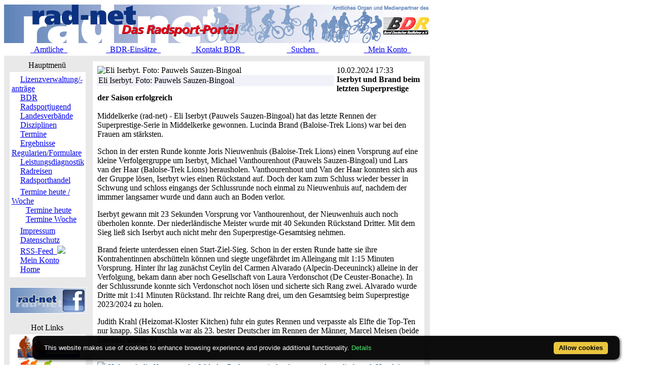

--- FILE ---
content_type: text/html; charset=ISO-8859-1
request_url: https://classic.rad-net.de/index.php?newsid=57993&menuid=331
body_size: 5185
content:
<!DOCTYPE HTML PUBLIC "-//W3C//DTD HTML 4.01 Transitional//EN">
<html>
<head>
<title>Iserbyt und Brand beim letzten Superprestige der Saison erfolgreich | Radsport bei rad-net.de</title>
<META HTTP-EQUIV="Content-Type" CONTENT="text/html; charset=ISO-8859-1">
<META HTTP-EQUIV="EXPIRES" CONTENT="0">
<META NAME="RESOURCE-TYPE" CONTENT="DOCUMENT">
<META NAME="DISTRIBUTION" CONTENT="GLOBAL">
<META NAME="AUTHOR" CONTENT="">
<META NAME="COPYRIGHT" CONTENT="Copyright (c) 1996-2026 by ">
<META NAME="KEYWORDS" CONTENT="Bund Deutscher Radfahrer,BDR,Radsport,Radrennen,Strassenrennen,Straßenrennen,Fahrrad,Radsportreisen,Radsporttermine,Rundfahrten,UCI,Radsportverband,Rad-Bundesliga,Hallenradsport,Mountainbike,Querfeldein,BMX,Trial,Einrad,Radsportjugend">
<META NAME="DESCRIPTION" CONTENT="rad-net.de - Das Radsport-Portal">
<META NAME="ROBOTS" CONTENT="NOARCHIVE">
<META NAME="REVISIT-AFTER" CONTENT="1 DAYS">
<META NAME="RATING" CONTENT="GENERAL">
<script src="/msfunctions.js" type="text/javascript" language="javascript"></script>
<link REL="shortcut icon" HREF="/themes/radnet/images/favicon.ico" TYPE="image/x-icon">
<LINK REL="StyleSheet" HREF="/themes/radnet/style/style_ed1.css?ver=2024091900" TYPE="text/css">
<script type='text/javascript' src='/modules/Forums/overlib.js'></script>
<script type="text/javascript" src="/assets/cookie-bar/cookiebar-latest.min.js?theme=flying&tracking=1&thirdparty=1&noGeoIp=1&privacyPage=%2Fmodules.php%3Fname%3Dhtml%26f%3Ddatenschutz.htm%26menuid%3D216"></script><!-- Piwik -->
<script type="text/javascript">
  var _paq = _paq || [];
  /* tracker methods like "setCustomDimension" should be called before "trackPageView" */
  _paq.push(['trackPageView']);
  _paq.push(['enableLinkTracking']);
  (function() {
    var u="//statistics.rad-net.de/";
    _paq.push(['setTrackerUrl', u+'piwik.php']);
    _paq.push(['setSiteId', '1']);
    var d=document, g=d.createElement('script'), s=d.getElementsByTagName('script')[0];
    g.type='text/javascript'; g.async=true; g.defer=true; g.src=u+'piwik.js'; s.parentNode.insertBefore(g,s);
  })();
</script>
<!-- End Piwik Code -->


</head>

<body onLoad="if (top!=self && (typeof top.location.startsWith == 'undefined' || !top.location.startsWith('https://statistics.rad-net.de'))) top.location='https://www.rad-net.de/index.php';"><div id='overDiv' style='position:absolute; visibility:hidden; z-index: 1000;'></div>
<div id='4360844'></div>
<table border="0" id="rnmain" cellpadding="0" cellspacing="0" >
<tr><td width="100%">
<table border="0" cellpadding="0" id="rninner" cellspacing="0" width="840">
<tr><td width="100%">
<table border="0" cellpadding="0" cellspacing="0" width="840">
<tr><td width="100%" height="78" bgcolor="#FFFFFF">
<table border=0 width=100% cellpadding=0 cellspacing=0><tr><td align="center"><a href="https://www.rad-net.de"><img border="0" src="/html/images/banner_radnet3.jpg"></a></td></tr></table></td></tr>
<tr><td width="100%" height="19" valign="middle">
<table border=0 width=100% cellpadding=2 cellspacing=1 class="linkLeiste"><tr><td><td width="20%" align="center"><a href="/modules.php?name=Bekanntmachungen" class="toplink">&nbsp;&nbsp;Amtliche&nbsp;&nbsp;</a></td>
<td width="20%" align="center"><a href="/modules.php?name=BDRAktive" class="toplink">&nbsp;&nbsp;BDR-Einsätze&nbsp;&nbsp;</a></td>
<td width="20%" align="center"><a href="/modules.php?name=html&f=bdr/kontakt.htm" class="toplink">&nbsp;&nbsp;Kontakt BDR&nbsp;&nbsp;</a></td>
<td width="20%" align="center"><a href="/modules.php?name=radsearch" class="toplink">&nbsp;&nbsp;Suchen&nbsp;&nbsp;</a></td>
<td width="20%" align="center"><a href="/modules.php?name=Your_Account" class="toplink" name="tc_meinkonto">&nbsp;&nbsp;Mein Konto&nbsp;&nbsp;</a></td>
</tr></table>
</td></tr><tr><td width="100%" height="10" bgcolor="#E9E9E9">
</td></tr></table>
</td></tr><tr><td width="100%"><table width='100%' cellspacing='0' cellpadding='0' border='0'><tr><td bgcolor='#E9E9E9'>
</td></tr></table><table width="840" cellpadding="0" bgcolor="#E9E9E9" cellspacing="0" border="0">
<tr valign="top">
<td><img src="themes/radnet/images/pixel.gif" width="10" height="1" border="0" alt=""></td>
<td width="152" bgcolor="#E9E9E9" valign="top">
<table border="0" align="center" width="152" cellpadding="0" cellspacing="0"><tr><td align="center" height="17" class="boxtable">Hauptmenü&nbsp;</td></tr><tr><td><img src="themes/radnet/images/pixel.gif" width="100%" height="3"></td></tr></table>
<table border="0" cellpadding="1" cellspacing="1" width="152">
<tr><td width="152" bgcolor="#ffffff" style="text-align: center;">
<table align="center" bgcolor="#ffffff" width="143" border="0" cellspacing="0" cellpadding="0"><tr><td width="143" height="5"><img src="themes/radnet/images/no.gif" width="143" height="5" border="0"></td></tr>
<tr><td background="themes/radnet/images/menu_one.gif" width="143" height="15"><img src="themes/radnet/images/no.gif" width="17" height="1" border="0"><a href="https://lizenzen.rad-net.de/bdr/?menuid=423" class="menu1"><font class='menured'>Lizenzverwaltung/-anträge</font></a></td></tr>
<tr><td background="themes/radnet/images/menu_one.gif" width="143" height="15"><img src="themes/radnet/images/no.gif" width="17" height="1" border="0"><a href="http://www.bdr-online.org?menuid=43" class="menu1">BDR</a></td></tr>
<tr><td background="themes/radnet/images/menu_one.gif" width="143" height="15"><img src="themes/radnet/images/no.gif" width="17" height="1" border="0"><a href="/index.php?newsid=57993&menuid=73" class="menu1">Radsportjugend</a></td></tr>
<tr><td background="themes/radnet/images/menu_one.gif" width="143" height="15"><img src="themes/radnet/images/no.gif" width="17" height="1" border="0"><a href="modules.php?name=html&f=LV/index.htm&menuid=59" class="menu1">Landesverbände</a></td></tr>
<tr><td background="themes/radnet/images/menu_one.gif" width="143" height="15"><img src="themes/radnet/images/no.gif" width="17" height="1" border="0"><a href="/index.php?newsid=57993&menuid=60" class="menu1">Disziplinen</a></td></tr>
<tr><td background="themes/radnet/images/menu_one.gif" width="143" height="15"><img src="themes/radnet/images/no.gif" width="17" height="1" border="0"><a href="/index.php?newsid=57993&menuid=9" class="menu1">Termine</a></td></tr>
<tr><td background="themes/radnet/images/menu_one.gif" width="143" height="15"><img src="themes/radnet/images/no.gif" width="17" height="1" border="0"><a href="/index.php?newsid=57993&menuid=407" class="menu1">Ergebnisse</a></td></tr>
<tr><td background="themes/radnet/images/menu_one.gif" width="143" height="15"><img src="themes/radnet/images/no.gif" width="17" height="1" border="0"><a href="/index.php?newsid=57993&menuid=75" class="menu1">Regularien/Formulare</a></td></tr>
<tr><td background="themes/radnet/images/menu_one.gif" width="143" height="15"><img src="themes/radnet/images/no.gif" width="17" height="1" border="0"><a href="/index.php?newsid=57993&menuid=87" class="menu1">Leistungsdiagnostik</a></td></tr>
<tr><td background="themes/radnet/images/menu_one.gif" width="143" height="15"><img src="themes/radnet/images/no.gif" width="17" height="1" border="0"><a href="http://radreisen.rad-net.de/?menuid=89" class="menu1">Radreisen</a></td></tr>
<tr><td background="themes/radnet/images/menu_last.gif" width="143" height="16"><img src="themes/radnet/images/no.gif" width="17" height="1" border="0"><a href="/index.php?newsid=57993&menuid=88" class="menu1">Radsporthandel</a></td></tr>
<tr><td width="143" height="5"><img src="themes/radnet/images/no.gif" width="143" height="5" border="0"></td></tr>
<tr><td background="themes/radnet/images/menu_main.gif" width="143" height="16"><img src="themes/radnet/images/no.gif" width="17" height="1" border="0"><a href="/index.php?newsid=57993&menuid=331" class="menu1">Termine heute / Woche</a></td></tr>
<tr><td background="themes/radnet/images/menu_sub2.gif" width="143" height="15"><img src="themes/radnet/images/no.gif" width="28" height="1" border="0"><a href="modules.php?name=Termine&vmode=t&menuid=27" class="menu1">Termine heute</a></td></tr>
<tr><td background="themes/radnet/images/menu_sub2_last.gif" width="143" height="16"><img src="themes/radnet/images/no.gif" width="28" height="1" border="0"><a href="modules.php?name=Termine&vmode=w&menuid=28" class="menu1">Termine Woche</a></td></tr>
<tr><td width="143" height="5"><img src="themes/radnet/images/no.gif" width="143" height="5" border="0"></td></tr>
<tr><td background="themes/radnet/images/menu_one.gif" width="143" height="15"><img src="themes/radnet/images/no.gif" width="17" height="1" border="0"><a href="modules.php?name=html&f=copyright.htm&menuid=216" class="menu1">Impressum</a></td></tr>
<tr><td background="themes/radnet/images/menu_one.gif" width="143" height="15"><img src="themes/radnet/images/no.gif" width="17" height="1" border="0"><a href="https://www.rad-net.de/modules.php?name=html&f=datenschutz.htm&menuid=216&menuid=425" class="menu1">Datenschutz</a></td></tr>
<tr><td background="themes/radnet/images/menu_one.gif" width="143" height="15"><img src="themes/radnet/images/no.gif" width="17" height="1" border="0"><a href="html/feed.xml" class="menu1">RSS-Feed&nbsp;&nbsp;<img src="images/rss.png" border="0" style="margin-top: 2px;"></a></td></tr>
<tr><td background="themes/radnet/images/menu_one.gif" width="143" height="15"><img src="themes/radnet/images/no.gif" width="17" height="1" border="0"><a href="modules.php?name=Your_Account&menuid=24" class="menu1">Mein Konto</a></td></tr>
<tr><td background="themes/radnet/images/menu_last.gif" width="143" height="16"><img src="themes/radnet/images/no.gif" width="17" height="1" border="0"><a href="index.php?menuid=34" class="menu1">Home</a></td></tr>
<tr><td width="143" height="5"><img src="themes/radnet/images/no.gif" width="143" height="5" border="0"></td></tr>
</table></td></tr></table><br><table border="0" cellpadding="1" cellspacing="1" width="152">
<tr><td width="152" bgcolor="#ffffff" style="text-align: center;">
<p align="center">  
<a href="http://www.facebook.com/radnet.portal" target="_blank">
<img border="0" src="html/images/facebook5.png" alt="" longdesc="rad-net.de bei Facebook"></a></td></tr></table><br><table border="0" align="center" width="152" cellpadding="0" cellspacing="0"><tr><td align="center" height="17" class="boxtable">Hot Links&nbsp;</td></tr><tr><td><img src="themes/radnet/images/pixel.gif" width="100%" height="3"></td></tr></table>
<table border="0" cellpadding="1" cellspacing="1" width="152">
<tr><td width="152" bgcolor="#ffffff" style="text-align: center;">
<table align="center" bgcolor="#ffffff" width="143" border="0" cellspacing="0" cellpadding="0">
<tr><td align="center">
<a href="http://hallenradsport.rad-net.de/"><img src="html/images/hotlinks/hallenradsport.jpg" alt="rad-net Hallenradsportportal" border="0"></a><br>
<a href="http://breitensport.rad-net.de/"><img src="html/images/hotlinks/breitensport_v2.jpg" alt="Das rad-net Breitensport-Portal" border="0"></a><br>
<a href="http://breitensport.rad-net.de/breitensportkalender"><img src="html/images/hotlinks/breitensport2018.jpg" alt="Breitensport-Termine" border="0"></a><br>
<a href="https://www.rad-net.de/modules.php?name=Verein"><img src="html/images/hotlinks/vereine.jpg" alt="rad-net Vereinssuche" border="0"></a><br>
<a href="https://www.rad-net.de/modules.php?name=Ausschreibung&view=ascr_erg"><img src="html/images/hotlinks/ergebnisse_5.jpg" alt="Rennsportergebnisse" border="0"></a><br>
<a href="https://www.rad-net.de/modules.php?name=html&f=disziplinen/ranglisten/uebersicht19.htm"><img src="html/images/hotlinks/ranglisten5.jpg" alt="rad-net-Ranglisten" border="0"></a><br>
<a href="https://www.rad-net.de/modules.php?name=html&f=disziplinen/ranglisten/uebersicht-mtb.htm"><img src="html/images/hotlinks/mtb-rangliste.jpg" alt="MTB-Ranglisten powered by rad-net" border="0"></a><br>
<a href="https://www.rad-net.de/modules.php?name=Ausschreibung"><img src="html/images/hotlinks/ausschreibungen.jpg" alt="Wettkampfausschreibungen" border="0"></a><br>
<a href="https://www.rad-net.de/modules.php?name=Fahrerdetails" ><img src="html/images/hotlinks/sportlerportraits.jpg"  alt="rad-net Sportlerportraits" border="0"></a><br>
<a href="https://www.rad-net.de/modules.php?name=Team"><img src="html/images/hotlinks/teamportraits.jpg"  alt="rad-net Teamportraits" border="0"></a><br>
<a href="http://www.mtb-bundesliga.net"><img src="html/images/hotlinks/mtb-bl.jpg" alt="MTB-Bundesliga" border="0"></a><br>
<a href="http://www.rad-bundesliga.net"><img src="html/images/hotlinks/rad-bl_2.jpg" alt="Straßen-Rad-Bundesliga 2013" border="0"></a><br>
<a href="http://bmx.rad-net.de/"><img src="html/images/hotlinks/hotlink_bmx2.jpg" alt="BMX-Racing" border="0"></a><br>
<a href="https://www.rad-net.de/modules.php?name=html&f=bdr/meisterschaften/19-bdr/uebersicht.htm"><img src="html/images/hotlinks/meisterschaften.jpg" alt="Aktuelle Infos zu Deutschen Meisterschaften" border="0"></a><br>
<a href="http://www.bdr-ausbildung.de/"><img src="html/images/hotlinks/bdr-ausbildung.jpg" alt="BDR-Ausbildung" border="0"></a><br>
</td></tr>
</table></td></tr></table><br><table border="0" align="center" width="152" cellpadding="0" cellspacing="0"><tr><td align="center" height="17" class="boxtable">Wer ist online?&nbsp;</td></tr><tr><td><img src="themes/radnet/images/pixel.gif" width="100%" height="3"></td></tr></table>
<table border="0" cellpadding="1" cellspacing="1" width="152">
<tr><td width="152" bgcolor="#ffffff" style="text-align: center;">
<center><font class="content">Zur Zeit sind 3985 G&auml;ste und 7 Mitglied(er) online.<br><br>Sie sind ein anonymer Benutzer. Sie k&ouml;nnen sich <a href="modules.php?name=Your_Account">hier anmelden</a></font></center></td></tr></table><br><table border="0" align="center" width="152" cellpadding="0" cellspacing="0"><tr><td align="center" height="17" class="boxtable">Login&nbsp;</td></tr><tr><td><img src="themes/radnet/images/pixel.gif" width="100%" height="3"></td></tr></table>
<table border="0" cellpadding="1" cellspacing="1" width="152">
<tr><td width="152" bgcolor="#ffffff" style="text-align: center;">
<form action="modules.php?name=Your_Account" method="post"><center><font class="content"><b>Benutzername</b><br><input type="text" name="uname" size="10" maxlength="25"><br><b>Passwort</b><br><input type="password" name="pass" size="10" maxlength="20"><br><input type="hidden" name="op" value="login"><input type="submit" value="Login"></font></center></form><center><font class="content"><a href="modules.php?name=Your_Account&op=new_user">Registrieren / Info</a><br><br></font></center></td></tr></table><br></td><td><img src="themes/radnet/images/pixel.gif" width="10" height="1" border="0" alt=""></td><td width="100%">
<table width="100%" border="0" cellspacing="1" cellpadding="0" bgcolor="#E9E9E9"><tr><td>
<table width="100%" border="0" cellspacing="1" cellpadding="8" bgcolor="#ffffff"><tr><td>
<table border="0" align="left" cellpadding="0" cellspacing="0">
<tr>
<td width="467" >
<img src="images/radnews/img57993.jpg" hspace="0" vspace="0" border="0" align="left" title="Eli Iserbyt. Foto: Pauwels Sauzen-Bingoal" class="radnewsimage"></td>
<td width="5"><img src="images/spacer.gif" width="5" height="5" border="0"></td>
</tr>
<tr><td  width="467" bgcolor="#F1F1FA"><table width="100%" border="0" cellpadding="0" cellspacing="2"><tr><td><font class="detail">Eli Iserbyt. Foto: Pauwels Sauzen-Bingoal</font></td></tr></table></td><td width="5"><img src="images/spacer.gif" width="5" height="5" border="0"></td>
</tr>
<tr><td width="5"><img src="images/spacer.gif" width="5" height="5" border="0"></td>
<td width="5"><img src="images/spacer.gif" width="5" height="5" border="0"></td>
</tr>
</table>
<font class="content">10.02.2024 17:33</font><br>
<font class="title"><b>Iserbyt und Brand beim letzten Superprestige der Saison erfolgreich</b></font><br><br>
<font class="content">Middelkerke (rad-net) - Eli Iserbyt (Pauwels Sauzen-Bingoal) hat das letzte Rennen der Superprestige-Serie in Middelkerke gewonnen. Lucinda Brand (Baloise-Trek Lions) war bei den Frauen am stärksten.<p>
Schon in der ersten Runde konnte Joris Nieuwenhuis (Baloise-Trek Lions) einen Vorsprung auf eine kleine Verfolgergruppe um Iserbyt, Michael Vanthourenhout (Pauwels Sauzen-Bingoal) und Lars van der Haar (Baloise-Trek Lions) herausholen. Vanthourenhout und Van der Haar konnten sich aus der Gruppe lösen, Iserbyt wies einen Rückstand auf. Doch der kam zum Schluss wieder besser in Schwung und schloss eingangs der Schlussrunde noch einmal zu Nieuwenhuis auf, nachdem der immmer langsamer wurde und dann auch an Boden verlor.<p>
Iserbyt gewann mit 23 Sekunden Vorsprung vor Vanthourenhout, der Nieuwenhuis auch noch überholen konnte. Der niederländische Meister wurde mit 40 Sekunden Rückstand Dritter. Mit dem Sieg ließ sich Iserbyt auch nicht mehr den Superprestige-Gesamtsieg nehmen.<p>
Brand feierte unterdessen einen Start-Ziel-Sieg. Schon in der ersten Runde hatte sie ihre Kontrahentinnen abschütteln können und siegte ungefährdet im Alleingang mit 1:15 Minuten Vorsprung. Hinter ihr lag zunächst Ceylin del Carmen Alvarado (Alpecin-Deceuninck) alleine in der Verfolgung, bekam dann aber noch Gesellschaft von Laura Verdonschot (De Ceuster-Bonache). In der Schlussrunde konnte sich Verdonschot noch lösen und sicherte sich Rang zwei. Alvarado wurde Dritte mit 1:41 Minuten Rückstand. Ihr reichte Rang drei, um den Gesamtsieg beim Superprestige 2023/2024 zu holen.<p>
Judith Krahl (Heizomat-Kloster Kitchen) fuhr ein gutes Rennen und verpasste als Elfte die Top-Ten nur knapp. Silas Kuschla war als 23. bester Deutscher im Rennen der Männer, Marcel Meisen (beide Stevens) wurde 24.<br>

<p><br><img src="http://www.rad-net.de/html/fotos/app-icon2.png" border="0"><i><font color="#00448a"> Holt euch die News aus der Welt des Radsports mit der App von rad-net direkt aufs Handy!</font></i><p><a href="https://play.google.com/store/apps/details?id=de.radnet.app" target="_blank"><img src="http://www.rad-net.de/html/fotos/app-googleplay.png" hspace="5" vspace="5" border="0" alt="Die App von rad-net bei Google Play"></A> <a href="https://apps.apple.com/us/app/rad-net/id1594439667" target="_blank"><img src="http://www.rad-net.de/html/fotos/app-appstore.png" hspace="5" vspace="5" border="0" alt="Die App von rad-net im Apple Store"></A><br><center><font class="title"><b><a href="javascript:history.go(-1)">Zurück</a></b></font></center>
</td></tr></table></td></tr></table>
<br></td><td colspan="2"><img src="themes/radnet/images/pixel.gif" width="10" height="1" border="0" alt=""><br><br></td></tr></table>
</tr><tr class="footmsg"><td><br><center><font class="footmsg">
Wir machen ausdrücklich darauf aufmerksam, das unsere Seiten urheberrechtlich geschützt sind und ausschließlich zur persönlichen Information des Nutzers dienen.
Jegliche Verwertung, Vervielfältigung, Weiterverbreitung oder Speicherung in Datenbanken unserer zur Verfügung gestellten Informationen sowie gewerbliche Nutzung sind untersagt bzw. benötigen eine schriftliche Genehmigung.<br>
<br>Erstellung der Seite: 0.016 Sekunden&nbsp;&nbsp;(radnet)<br>
</font>
</center></td></tr></table>
</td></tr></table><div id='4360846'></div>
<div class="clear"></div>

<!-- Overlay OK -->
<div id='4360843'></div>
<!-- Google Analytics --><script type="text/javascript">var _gaq = _gaq || [];  _gaq.push(['_setAccount', 'UA-17663566-1']);  _gaq.push(['_setDomainName', '.rad-net.de']);  _gaq.push(['_trackPageview']);  (function() {    var ga = document.createElement('script'); ga.type = 'text/javascript'; ga.async = true;    ga.src = ('https:' == document.location.protocol ? 'https://ssl' : 'http://www') + '.google-analytics.com/ga.js';    var s = document.getElementsByTagName('script')[0]; s.parentNode.insertBefore(ga, s);  })();</script><!-- End Google Analytics -->
</body>
</html>